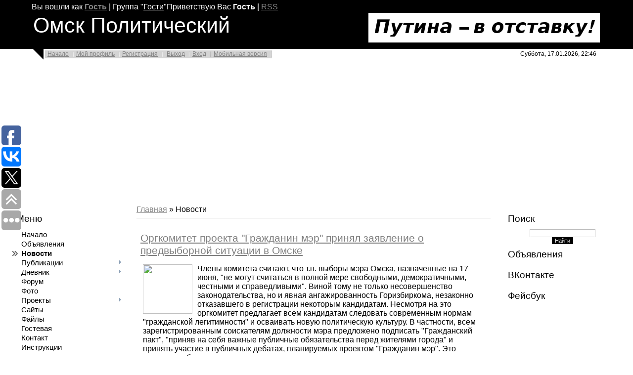

--- FILE ---
content_type: text/html; charset=UTF-8
request_url: http://politomsk.ru/news/2012-05-30
body_size: 13787
content:
<html>
<head>

	<script type="text/javascript">new Image().src = "//counter.yadro.ru/hit;ucoznet?r"+escape(document.referrer)+(screen&&";s"+screen.width+"*"+screen.height+"*"+(screen.colorDepth||screen.pixelDepth))+";u"+escape(document.URL)+";"+Date.now();</script>
	<script type="text/javascript">new Image().src = "//counter.yadro.ru/hit;ucoz_desktop_ad?r"+escape(document.referrer)+(screen&&";s"+screen.width+"*"+screen.height+"*"+(screen.colorDepth||screen.pixelDepth))+";u"+escape(document.URL)+";"+Date.now();</script>
<meta http-equiv="content-type" content="text/html; charset=UTF-8">
<title>Новости - Омск Политический</title>

<link type="text/css" rel="StyleSheet" href="/_st/my.css" />



	<link rel="stylesheet" href="/.s/src/base.min.css" />
	<link rel="stylesheet" href="/.s/src/layer3.min.css" />

	<script src="/.s/src/jquery-1.12.4.min.js"></script>
	
	<script src="/.s/src/uwnd.min.js"></script>
	<script src="//s761.ucoz.net/cgi/uutils.fcg?a=uSD&ca=2&ug=999&isp=0&r=0.427805475296037"></script>
	<link rel="stylesheet" href="/.s/src/ulightbox/ulightbox.min.css" />
	<link rel="stylesheet" href="/.s/src/social.css" />
	<script src="/.s/src/ulightbox/ulightbox.min.js"></script>
	<script async defer src="https://www.google.com/recaptcha/api.js?onload=reCallback&render=explicit&hl=ru"></script>
	<script>
/* --- UCOZ-JS-DATA --- */
window.uCoz = {"country":"US","language":"ru","uLightboxType":1,"layerType":3,"site":{"host":"politomsk.ucoz.ru","id":"0politomsk","domain":"politomsk.ru"},"ssid":"035241014005432400654","sign":{"7253":"Начать слайд-шоу","7287":"Перейти на страницу с фотографией.","3125":"Закрыть","7251":"Запрошенный контент не может быть загружен. Пожалуйста, попробуйте позже.","5458":"Следующий","7254":"Изменить размер","7252":"Предыдущий","5255":"Помощник"},"module":"news"};
/* --- UCOZ-JS-CODE --- */

		function eRateEntry(select, id, a = 65, mod = 'news', mark = +select.value, path = '', ajax, soc) {
			if (mod == 'shop') { path = `/${ id }/edit`; ajax = 2; }
			( !!select ? confirm(select.selectedOptions[0].textContent.trim() + '?') : true )
			&& _uPostForm('', { type:'POST', url:'/' + mod + path, data:{ a, id, mark, mod, ajax, ...soc } });
		}
 function uSocialLogin(t) {
			var params = {"ok":{"width":710,"height":390},"vkontakte":{"width":790,"height":400},"yandex":{"width":870,"height":515},"google":{"width":700,"height":600},"facebook":{"width":950,"height":520}};
			var ref = escape(location.protocol + '//' + ('politomsk.ru' || location.hostname) + location.pathname + ((location.hash ? ( location.search ? location.search + '&' : '?' ) + 'rnd=' + Date.now() + location.hash : ( location.search || '' ))));
			window.open('/'+t+'?ref='+ref,'conwin','width='+params[t].width+',height='+params[t].height+',status=1,resizable=1,left='+parseInt((screen.availWidth/2)-(params[t].width/2))+',top='+parseInt((screen.availHeight/2)-(params[t].height/2)-20)+'screenX='+parseInt((screen.availWidth/2)-(params[t].width/2))+',screenY='+parseInt((screen.availHeight/2)-(params[t].height/2)-20));
			return false;
		}
		function TelegramAuth(user){
			user['a'] = 9; user['m'] = 'telegram';
			_uPostForm('', {type: 'POST', url: '/index/sub', data: user});
		}
function loginPopupForm(params = {}) { new _uWnd('LF', ' ', -250, -100, { closeonesc:1, resize:1 }, { url:'/index/40' + (params.urlParams ? '?'+params.urlParams : '') }) }
function reCallback() {
		$('.g-recaptcha').each(function(index, element) {
			element.setAttribute('rcid', index);
			
		if ($(element).is(':empty') && grecaptcha.render) {
			grecaptcha.render(element, {
				sitekey:element.getAttribute('data-sitekey'),
				theme:element.getAttribute('data-theme'),
				size:element.getAttribute('data-size')
			});
		}
	
		});
	}
	function reReset(reset) {
		reset && grecaptcha.reset(reset.previousElementSibling.getAttribute('rcid'));
		if (!reset) for (rel in ___grecaptcha_cfg.clients) grecaptcha.reset(rel);
	}
/* --- UCOZ-JS-END --- */
</script>

	<style>.UhideBlock{display:none; }</style>
</head>
<body>
<div id="utbr8214" rel="s761"></div>
<div class="wrap">

<!--U1AHEADER1Z--><div class="header">
 <p class="welcome"><!--?if()?--><!--<s5200>-->Вы вошли как<!--</s>--> <a href=""><b>Гость</b></a> | <!--<s3167>-->Группа<!--</s>--> "<u>Гости</u>"<!--?else?--><!--<s5212>-->Приветствую Вас<!--</s>--> <b>Гость</b><!--?endif?--> <!--?if(http://politomsk.ru/news/rss/)?-->| <a href="http://politomsk.ru/news/rss/">RSS</a><!--?endif?--></p>
 <table>
 <tbody><tr>
 <td align="left" valign="top" width="70%">
 <h1 class="site-logo">Омск&nbsp;Политический</h1>
 </td>
 <td align="right" width="480">
 <script type="text/javascript" src="http://politomsk.ru/rtr/1"></script>
 </td>
 </tr>
 </tbody></table>
</div>
<div class="top-navigation">
 <div class="top-links"><a href="http://PolitOmsk.ru/"><!--<s5176>-->Начало<!--</s>--></a><!--?if()?--><a href=""><!--<s5214>-->Мой профиль<!--</s>--></a><!--?else?--><a href="/register"><!--<s3089>-->Регистрация<!--</s>--></a><!--?endif?--> <!--?if()?--><a href="/index/10"><!--<s5164>-->Выход<!--</s>--></a><!--?else?--><a href="javascript:;" rel="nofollow" onclick="loginPopupForm(); return false;"><!--<s3087>-->Вход<!--</s>--></a><!--?endif?--><a href="http://politomsk.ru/pda">Мобильная версия</a></div>
<div class="date">Суббота, 17.01.2026, 22:46</div>
</div>
<!--
<h1 style="text-align: center;"><span style="color: rgb(255, 0, 0); font-size: 24pt;">Друзья, сайту Омск Политический <a href=http://politomsk.ru/board/6-1-0-491>срочно требуется ваша помощь!</a></span></h1>
-->
<script async src="//pagead2.googlesyndication.com/pagead/js/adsbygoogle.js"></script>
<!-- Adaptive -->
<ins class="adsbygoogle"
 style="display:block"
 data-ad-client="ca-pub-9162010827961415"
 data-ad-slot="1752763207"
 data-ad-format="auto"></ins>
<script>
(adsbygoogle = window.adsbygoogle || []).push({});
</script><!--/U1AHEADER1Z-->
<!-- <middle> -->
<table border="0" cellpadding="0" cellspacing="0" width="98%" align="center">
<tr>
<td class="sidebar">
<!--U1CLEFTER1Z-->
<!-- <block1> -->

<h4 class="block-title"><!-- <bt> -->Меню<!-- </bt> --></h4>
<div class="block-content"><!-- <bc> --><div id="uMenuDiv1" class="uMenuV" style="position:relative;"><ul class="uMenuRoot">
<li><div class="umn-tl"><div class="umn-tr"><div class="umn-tc"></div></div></div><div class="umn-ml"><div class="umn-mr"><div class="umn-mc"><div class="uMenuItem"><a href="/"><span>Начало</span></a></div></div></div></div><div class="umn-bl"><div class="umn-br"><div class="umn-bc"><div class="umn-footer"></div></div></div></div></li>
<li><div class="umn-tl"><div class="umn-tr"><div class="umn-tc"></div></div></div><div class="umn-ml"><div class="umn-mr"><div class="umn-mc"><div class="uMenuItem"><a href="/board"><span>Объявления</span></a></div></div></div></div><div class="umn-bl"><div class="umn-br"><div class="umn-bc"><div class="umn-footer"></div></div></div></div></li>
<li><div class="umn-tl"><div class="umn-tr"><div class="umn-tc"></div></div></div><div class="umn-ml"><div class="umn-mr"><div class="umn-mc"><div class="uMenuItem"><a href="/news"><span>Новости</span></a></div></div></div></div><div class="umn-bl"><div class="umn-br"><div class="umn-bc"><div class="umn-footer"></div></div></div></div></li>
<li style="position:relative;"><div class="umn-tl"><div class="umn-tr"><div class="umn-tc"></div></div></div><div class="umn-ml"><div class="umn-mr"><div class="umn-mc"><div class="uMenuItem"><div class="uMenuArrow"></div><a href="/publ"><span>Публикации</span></a></div></div></div></div><div class="umn-bl"><div class="umn-br"><div class="umn-bc"><div class="umn-footer"></div></div></div></div><ul style="display:none;">
<li><div class="uMenuItem"><a href="http://politomsk.ru/publ/14-1-0-1321"><span>Twitter об Омске</span></a></div></li></ul></li>
<li style="position:relative;"><div class="umn-tl"><div class="umn-tr"><div class="umn-tc"></div></div></div><div class="umn-ml"><div class="umn-mr"><div class="umn-mc"><div class="uMenuItem"><div class="uMenuArrow"></div><a href="/blog"><span>Дневник</span></a></div></div></div></div><div class="umn-bl"><div class="umn-br"><div class="umn-bc"><div class="umn-footer"></div></div></div></div><ul style="display:none;">
<li><div class="uMenuItem"><a href="/blog/0-0-0-0-17-17"><span>Блог Сергея СКРИПАЛЯ</span></a></div></li>
<li><div class="uMenuItem"><a href="/blog/0-0-0-0-17-70"><span>Блог Валентина КУЗНЕЦОВА</span></a></div></li>
<li><div class="uMenuItem"><a href="/blog/0-0-0-0-17-1"><span>Блог Виктора КОРБА</span></a></div></li>
<li><div class="uMenuItem"><a href="/blog/0-0-0-0-17-475"><span>Блог Ивана ГЕРАСИМЕНКО</span></a></div></li>
<li><div class="uMenuItem"><a href="/blog/0-0-0-0-17-92"><span>Блог Татьяны ИЛЬИНОЙ</span></a></div></li>
<li><div class="uMenuItem"><a href="/blog/0-0-0-0-17-241"><span>Блог Георгия БОРОДЯНСКОГО</span></a></div></li>
<li><div class="uMenuItem"><a href="/blog/0-0-0-0-17-31"><span>Блог Сергея СЕЛИВАНОВА</span></a></div></li>
<li><div class="uMenuItem"><a href="/blog/0-0-0-0-17-69"><span>Блог Акрама МАХМУТОВА</span></a></div></li>
<li><div class="uMenuItem"><a href="/blog/0-0-0-0-17-268"><span>Блог Юрия АРХАРОВА</span></a></div></li>
<li><div class="uMenuItem"><a href="/blog/0-0-0-0-17-77"><span>Блог Олега ТИХОНЕНКО</span></a></div></li>
<li><div class="uMenuItem"><a href="/blog/0-0-0-0-17-3"><span>Блог Владимира КОЗЛОВА</span></a></div></li>
<li><div class="uMenuItem"><a href="/blog/0-0-0-0-17-29"><span>Блог Евгения ДОЛГАНЕВА</span></a></div></li>
<li><div class="uMenuItem"><a href="/blog/0-0-0-0-17-52"><span>Блог Владимира КУНГУРЦЕВА</span></a></div></li>
<li><div class="uMenuItem"><a href="/blog/0-0-0-0-17-8"><span>Блог Администратора ПОЛИТОМСКА</span></a></div></li>
<li><div class="uMenuItem"><a href="/blog/0-0-0-0-17-62"><span>Блог Павла ТОРГАШИНА</span></a></div></li>
<li><div class="uMenuItem"><a href="/blog/0-0-0-0-17-418"><span>Блог Василия СТАРОСТИНА</span></a></div></li>
<li><div class="uMenuItem"><a href="/blog/0-0-0-0-17-380"><span>Блог Ольги ЛОМАКОВОЙ</span></a></div></li>
<li><div class="uMenuItem"><a href="/blog/0-0-0-0-17-19"><span>Блог Елены ЗАВЬЯЛОВОЙ</span></a></div></li>
<li><div class="uMenuItem"><a href="/blog/0-0-0-0-17-15"><span>Блог Елены СВЕШНИКОВОЙ</span></a></div></li>
<li><div class="uMenuItem"><a href="/blog/0-0-0-0-17-5"><span>Блог Peremen PEREMEN</span></a></div></li>
<li><div class="uMenuItem"><a href="/blog/0-0-0-0-17-229"><span>Блог Владимира НАЗАРОВА</span></a></div></li>
<li><div class="uMenuItem"><a href="/blog/0-0-0-0-17-146"><span>Блог Александра БУДЫКО</span></a></div></li>
<li><div class="uMenuItem"><a href="/blog/0-0-0-0-17-13"><span>Блог Юрия ТЕРЕНТЬЕВА</span></a></div></li>
<li><div class="uMenuItem"><a href="/blog/0-0-0-0-17-224"><span>Блог Юрия ЩЕТИНИНА</span></a></div></li></ul></li>
<li><div class="umn-tl"><div class="umn-tr"><div class="umn-tc"></div></div></div><div class="umn-ml"><div class="umn-mr"><div class="umn-mc"><div class="uMenuItem"><a href="/forum"><span>Форум</span></a></div></div></div></div><div class="umn-bl"><div class="umn-br"><div class="umn-bc"><div class="umn-footer"></div></div></div></div></li>
<li><div class="umn-tl"><div class="umn-tr"><div class="umn-tc"></div></div></div><div class="umn-ml"><div class="umn-mr"><div class="umn-mc"><div class="uMenuItem"><a href="/photo"><span>Фото</span></a></div></div></div></div><div class="umn-bl"><div class="umn-br"><div class="umn-bc"><div class="umn-footer"></div></div></div></div></li>
<li style="position:relative;"><div class="umn-tl"><div class="umn-tr"><div class="umn-tc"></div></div></div><div class="umn-ml"><div class="umn-mr"><div class="umn-mc"><div class="uMenuItem"><div class="uMenuArrow"></div><a href="/index/project/0-2"><span>Проекты</span></a></div></div></div></div><div class="umn-bl"><div class="umn-br"><div class="umn-bc"><div class="umn-footer"></div></div></div></div><ul style="display:none;">
<li><div class="uMenuItem"><a href="/publ/26-1-0-1288"><span>Гражданин мэр - 2, или Гражданский мэр</span></a></div></li>
<li><div class="uMenuItem"><a href="/index/0-5"><span>Собрания Свободных Граждан</span></a></div></li>
<li><div class="uMenuItem"><a href="/index/0-6"><span>Правозащитная деятельность</span></a></div></li>
<li><div class="uMenuItem"><a href="/publ/19-1-0-292"><span>Заставим работать 149 ст. УК РФ!</span></a></div></li>
<li><div class="uMenuItem"><a href="http://politomsk.ru/publ/18-1-0-769"><span>Акция "За честные выборы" 4.02.2012</span></a></div></li>
<li><div class="uMenuItem"><a href="/publ/26-1-0-847"><span>Гражданин мэр, или Гражданские праймериз</span></a></div></li>
<li><div class="uMenuItem"><a href="/publ/3-1-0-153"><span>Подписи под требованием "Полежаева - в отставку!"</span></a></div></li>
<li><div class="uMenuItem"><a href="/publ/15-1-0-168" target="_blank"><span>Календарь Омского Беспредела</span></a></div></li></ul></li>
<li><div class="umn-tl"><div class="umn-tr"><div class="umn-tc"></div></div></div><div class="umn-ml"><div class="umn-mr"><div class="umn-mc"><div class="uMenuItem"><a href="/dir"><span>Сайты</span></a></div></div></div></div><div class="umn-bl"><div class="umn-br"><div class="umn-bc"><div class="umn-footer"></div></div></div></div></li>
<li><div class="umn-tl"><div class="umn-tr"><div class="umn-tc"></div></div></div><div class="umn-ml"><div class="umn-mr"><div class="umn-mc"><div class="uMenuItem"><a href="/load"><span>Файлы</span></a></div></div></div></div><div class="umn-bl"><div class="umn-br"><div class="umn-bc"><div class="umn-footer"></div></div></div></div></li>
<li><div class="umn-tl"><div class="umn-tr"><div class="umn-tc"></div></div></div><div class="umn-ml"><div class="umn-mr"><div class="umn-mc"><div class="uMenuItem"><a href="/gb"><span>Гостевая</span></a></div></div></div></div><div class="umn-bl"><div class="umn-br"><div class="umn-bc"><div class="umn-footer"></div></div></div></div></li>
<li><div class="umn-tl"><div class="umn-tr"><div class="umn-tc"></div></div></div><div class="umn-ml"><div class="umn-mr"><div class="umn-mc"><div class="uMenuItem"><a href="/index/0-3"><span>Контакт</span></a></div></div></div></div><div class="umn-bl"><div class="umn-br"><div class="umn-bc"><div class="umn-footer"></div></div></div></div></li>
<li><div class="umn-tl"><div class="umn-tr"><div class="umn-tc"></div></div></div><div class="umn-ml"><div class="umn-mr"><div class="umn-mc"><div class="uMenuItem"><a href="/faq"><span>Инструкции</span></a></div></div></div></div><div class="umn-bl"><div class="umn-br"><div class="umn-bc"><div class="umn-footer"></div></div></div></div></li></ul></div><script>$(function(){_uBuildMenu('#uMenuDiv1',0,document.location.href+'/','uMenuItemA','uMenuArrow',2500);})</script><!-- </bc> --></div>

<!-- </block1> -->

<!-- <block2> -->

<h4 class="block-title"><!-- <bt> -->Категории<!-- </bt> --></h4>
<div class="block-content"><!-- <bc> --><table border="0" cellspacing="1" cellpadding="0" width="100%" class="catsTable"><tr>
					<td style="width:100%" class="catsTd" valign="top" id="cid1">
						<a href="/news/1-0-1" class="catName">Власть</a>  <span class="catNumData" style="unicode-bidi:embed;">[30]</span> 
					</td></tr><tr>
					<td style="width:100%" class="catsTd" valign="top" id="cid2">
						<a href="/news/1-0-2" class="catName">Общество</a>  <span class="catNumData" style="unicode-bidi:embed;">[8]</span> 
					</td></tr><tr>
					<td style="width:100%" class="catsTd" valign="top" id="cid3">
						<a href="/news/1-0-3" class="catName">Разное</a>  <span class="catNumData" style="unicode-bidi:embed;">[2]</span> 
					</td></tr><tr>
					<td style="width:100%" class="catsTd" valign="top" id="cid4">
						<a href="/news/1-0-4" class="catName">Права</a>  <span class="catNumData" style="unicode-bidi:embed;">[38]</span> 
					</td></tr><tr>
					<td style="width:100%" class="catsTd" valign="top" id="cid5">
						<a href="/news/1-0-5" class="catName">Акции</a>  <span class="catNumData" style="unicode-bidi:embed;">[66]</span> 
					</td></tr><tr>
					<td style="width:100%" class="catsTd" valign="top" id="cid6">
						<a href="/news/1-0-6" class="catName">Выборы</a>  <span class="catNumData" style="unicode-bidi:embed;">[17]</span> 
					</td></tr><tr>
					<td style="width:100%" class="catsTd" valign="top" id="cid7">
						<a href="/news/1-0-7" class="catName">Организации</a>  <span class="catNumData" style="unicode-bidi:embed;">[5]</span> 
					</td></tr><tr>
					<td style="width:100%" class="catsTd" valign="top" id="cid8">
						<a href="/news/1-0-8" class="catName">Самоуправление</a>  <span class="catNumData" style="unicode-bidi:embed;">[2]</span> 
					</td></tr><tr>
					<td style="width:100%" class="catsTd" valign="top" id="cid9">
						<a href="/news/1-0-9" class="catName">Безопасность</a>  <span class="catNumData" style="unicode-bidi:embed;">[12]</span> 
					</td></tr><tr>
					<td style="width:100%" class="catsTd" valign="top" id="cid10">
						<a href="/news/1-0-10" class="catName">Культура</a>  <span class="catNumData" style="unicode-bidi:embed;">[0]</span> 
					</td></tr><tr>
					<td style="width:100%" class="catsTd" valign="top" id="cid11">
						<a href="/news/1-0-11" class="catName">Экономика</a>  <span class="catNumData" style="unicode-bidi:embed;">[12]</span> 
					</td></tr></table><!-- </bc> --></div>

<!-- </block2> -->

<!-- <block7074> -->
<h4 class="block-title"><!-- <bt> -->Подписка<!-- </bt> --></h4>
<div class="block-content"><!-- <bc> --><div style="font-size: large; font-weight: bolder;" >
<a href=https://play.google.com/store/apps/details?id=com.ucoz.mysites&referrer=utm_source%3Ducozsites%26utm_content%3Dpolitomsk.ru rel="nofollow" >Скачать на PLAY MARKET</a>
</div>
<br/>
Прямые ссылки на RSS-каналы основных разделов сайта "Омск Политический":
<br/>
<li><a href=/news/rss/>Подписаться на новости</a>
<li><a href=/publ/rss/>Подписаться на публикации</a>
<li><a href=/blog/rss/>Подписаться на дневник</a>
<li><a href=/board/rss/>Подписаться на объявления</a>
<li><a href=/forum/0-0-0-37>Подписаться на форум</a>
<li><a href=/photo/rss/>Подписаться на фотографии</a><!-- </bc> --></div>
<!-- </block7074> -->

<!-- <block4> -->

<h4 class="block-title"><!-- <bt> -->Опрос<!-- </bt> --></h4>
<div class="block-content"><!-- <bc> --><script>function pollnow580(){document.getElementById('PlBtn580').disabled=true;_uPostForm('pollform580',{url:'/poll/',type:'POST'});}function polll580(id,i){_uPostForm('',{url:'/poll/'+id+'-1-'+i+'-580',type:'GET'});}</script><div id="pollBlock580"><form id="pollform580" onsubmit="pollnow580();return false;">
			<div class="pollBlock">
				<div class="pollQue"><b>Кого можно назвать лучшим правозащитником Омска 2014 года?</b></div>
				<div class="pollAns"><div class="answer"><input id="a5801" type="radio" name="answer" value="1" style="vertical-align:middle;" /> <label style="vertical-align:middle;display:inline;" for="a5801">ЛИХАЧЕВ Александр</label></div>
<div class="answer"><input id="a5802" type="radio" name="answer" value="2" style="vertical-align:middle;" /> <label style="vertical-align:middle;display:inline;" for="a5802">КУЗНЕЦОВ Валентин</label></div>
<div class="answer"><input id="a5803" type="radio" name="answer" value="3" style="vertical-align:middle;" /> <label style="vertical-align:middle;display:inline;" for="a5803">СЕЛИВАНОВ Сергей</label></div>
<div class="answer"><input id="a5804" type="radio" name="answer" value="4" style="vertical-align:middle;" /> <label style="vertical-align:middle;display:inline;" for="a5804">ПУШКАРЬ Игорь</label></div>
<div class="answer"><input id="a5805" type="radio" name="answer" value="5" style="vertical-align:middle;" /> <label style="vertical-align:middle;display:inline;" for="a5805">ШАДРИН Юрий</label></div>
<div class="answer"><input id="a5806" type="radio" name="answer" value="6" style="vertical-align:middle;" /> <label style="vertical-align:middle;display:inline;" for="a5806">ПРОННИКОВ Василий</label></div>
<div class="answer"><input id="a5807" type="radio" name="answer" value="7" style="vertical-align:middle;" /> <label style="vertical-align:middle;display:inline;" for="a5807">КАРЫМОВ Ринат</label></div>
<div class="answer"><input id="a5808" type="radio" name="answer" value="8" style="vertical-align:middle;" /> <label style="vertical-align:middle;display:inline;" for="a5808">СТАРОСТИНА Елена</label></div>
<div class="answer"><input id="a5809" type="radio" name="answer" value="9" style="vertical-align:middle;" /> <label style="vertical-align:middle;display:inline;" for="a5809">КОРБ Виктор</label></div>
<div class="answer"><input id="a58010" type="radio" name="answer" value="10" style="vertical-align:middle;" /> <label style="vertical-align:middle;display:inline;" for="a58010">ГРАСС Александр</label></div>

					<div id="pollSbm580" class="pollButton"><input class="pollBut" id="PlBtn580" type="submit" value="Ответить" /></div>
					<input type="hidden" name="ssid" value="035241014005432400654" />
					<input type="hidden" name="id"   value="33" />
					<input type="hidden" name="a"    value="1" />
					<input type="hidden" name="ajax" value="580" /></div>
				<div class="pollLnk"> <a href="javascript:;" rel="nofollow" onclick="new _uWnd('PollR','Результаты опроса',660,200,{closeonesc:1,maxh:400},{url:'/poll/33'});return false;">Результаты</a> | <a href="javascript:;" rel="nofollow" onclick="new _uWnd('PollA','Архив опросов',660,250,{closeonesc:1,maxh:400,max:1,min:1},{url:'/poll/0-2'});return false;">Архив опросов</a> </div>
				<div class="pollTot">Всего ответов: <b>51</b></div>
			</div></form></div><!-- </bc> --></div>

<!-- </block4> -->

<!-- <block8866> -->

<h4 class="block-title"><!-- <bt> -->Теги<!-- </bt> --></h4>
<div class="block-content"><!-- <bc> --><noindex><a style="font-size:18pt;" href="/search/%D0%BC%D0%B8%D1%82%D0%B8%D0%BD%D0%B3/" rel="nofollow" class="eTag eTagGr18">митинг</a> <a style="font-size:13pt;" href="/search/%D0%9A%D0%BE%D1%80%D0%B1/" rel="nofollow" class="eTag eTagGr13">Корб</a> <a style="font-size:12pt;" href="/search/%D1%81%D0%BE%D0%B1%D1%80%D0%B0%D0%BD%D0%B8%D0%B5/" rel="nofollow" class="eTag eTagGr12">собрание</a> <a style="font-size:9pt;" href="/search/%D0%B8%D0%BD%D1%82%D0%B5%D1%80%D0%BD%D0%B5%D1%82/" rel="nofollow" class="eTag eTagGr9">интернет</a> <a style="font-size:9pt;" href="/search/%D0%B3%D1%80%D0%B0%D0%B6%D0%B4%D0%B0%D0%BD%D1%81%D0%BA%D0%B0%D1%8F%20%D1%81%D0%B0%D0%BC%D0%BE%D0%BE%D1%80%D0%B3%D0%B0%D0%BD%D0%B8%D0%B7%D0%B0%D1%86%D0%B8%D1%8F/" rel="nofollow" class="eTag eTagGr9">гражданская самоорганизация</a> <a style="font-size:8pt;" href="/search/%D0%9A%D0%BE%D0%B7%D0%BB%D0%BE%D0%B2/" rel="nofollow" class="eTag eTagGr8">Козлов</a> <a style="font-size:8pt;" href="/search/%D0%BE%D0%BF%D0%BF%D0%BE%D0%B7%D0%B8%D1%86%D0%B8%D1%8F/" rel="nofollow" class="eTag eTagGr8">оппозиция</a> <a style="font-size:12pt;" href="/search/%D0%9F%D0%BE%D0%BB%D0%B5%D0%B6%D0%B0%D0%B5%D0%B2/" rel="nofollow" class="eTag eTagGr12">Полежаев</a> <a style="font-size:9pt;" href="/search/%D0%BC%D0%B5%D0%B4%D0%B2%D0%B5%D0%B4%D0%B5%D0%B2/" rel="nofollow" class="eTag eTagGr9">медведев</a> <a style="font-size:9pt;" href="/search/%D0%9E%D0%BC%D1%81%D0%BA%D0%B0%D1%8F%20%D0%BE%D0%B1%D0%BB%D0%B0%D1%81%D1%82%D1%8C/" rel="nofollow" class="eTag eTagGr9">Омская область</a> <a style="font-size:8pt;" href="/search/%D0%B2%D0%B8%D0%B4%D0%B5%D0%BE/" rel="nofollow" class="eTag eTagGr8">видео</a> <a style="font-size:25pt;" href="/search/%D0%9E%D0%BC%D1%81%D0%BA/" rel="nofollow" class="eTag eTagGr25">Омск</a> <a style="font-size:8pt;" href="/search/%D0%BA%D0%BE%D0%BD%D1%81%D1%82%D0%B8%D1%82%D1%83%D1%86%D0%B8%D1%8F/" rel="nofollow" class="eTag eTagGr8">конституция</a> <a style="font-size:8pt;" href="/search/%D1%81%D0%BE%D0%BB%D0%B8%D0%B4%D0%B0%D1%80%D0%BD%D0%BE%D1%81%D1%82%D1%8C/" rel="nofollow" class="eTag eTagGr8">солидарность</a> <a style="font-size:8pt;" href="/search/%D1%8F%D0%B1%D0%BB%D0%BE%D0%BA%D0%BE/" rel="nofollow" class="eTag eTagGr8">яблоко</a> <a style="font-size:13pt;" href="/search/%D0%BF%D0%B8%D0%BA%D0%B5%D1%82/" rel="nofollow" class="eTag eTagGr13">пикет</a> <a style="font-size:10pt;" href="/search/%D0%BC%D0%B2%D0%B4/" rel="nofollow" class="eTag eTagGr10">мвд</a> <a style="font-size:9pt;" href="/search/%D0%BC%D1%8D%D1%80/" rel="nofollow" class="eTag eTagGr9">мэр</a> <a style="font-size:9pt;" href="/search/%D0%9F%D1%80%D0%B5%D0%B7%D0%B8%D0%B4%D0%B5%D0%BD%D1%82/" rel="nofollow" class="eTag eTagGr9">Президент</a> <a style="font-size:14pt;" href="/search/%D0%BF%D1%80%D0%BE%D0%B8%D0%B7%D0%B2%D0%BE%D0%BB/" rel="nofollow" class="eTag eTagGr14">произвол</a> <a style="font-size:13pt;" href="/search/%D0%B1%D0%B5%D1%81%D0%BF%D1%80%D0%B5%D0%B4%D0%B5%D0%BB/" rel="nofollow" class="eTag eTagGr13">беспредел</a> <a style="font-size:11pt;" href="/search/%D0%BC%D0%B5%D0%BD%D1%82%D1%8B/" rel="nofollow" class="eTag eTagGr11">менты</a> <a style="font-size:10pt;" href="/search/%D0%BF%D1%80%D0%BE%D1%82%D0%B5%D1%81%D1%82/" rel="nofollow" class="eTag eTagGr10">протест</a> <a style="font-size:10pt;" href="/search/%D0%A3%D0%92%D0%94/" rel="nofollow" class="eTag eTagGr10">УВД</a> <a style="font-size:9pt;" href="/search/%D0%9E%D0%93%D0%9A/" rel="nofollow" class="eTag eTagGr9">ОГК</a> <a style="font-size:9pt;" href="/search/%D0%9C%D0%B0%D1%85%D0%BC%D1%83%D1%82%D0%BE%D0%B2/" rel="nofollow" class="eTag eTagGr9">Махмутов</a> <a style="font-size:8pt;" href="/search/%D0%A8%D1%80%D0%B5%D0%B9%D0%B4%D0%B5%D1%80/" rel="nofollow" class="eTag eTagGr8">Шрейдер</a> <a style="font-size:13pt;" href="/search/%D0%BF%D1%80%D0%BE%D0%BA%D1%83%D1%80%D0%B0%D1%82%D1%83%D1%80%D0%B0/" rel="nofollow" class="eTag eTagGr13">прокуратура</a> <a style="font-size:9pt;" href="/search/%D0%BC%D0%B8%D0%BB%D0%B8%D1%86%D0%B8%D1%8F/" rel="nofollow" class="eTag eTagGr9">милиция</a> <a style="font-size:9pt;" href="/search/%D0%BF%D0%BE%D0%BB%D0%B8%D1%82%D0%B8%D0%BA%D0%B0/" rel="nofollow" class="eTag eTagGr9">политика</a> <a style="font-size:17pt;" href="/search/%D1%81%D1%83%D0%B4/" rel="nofollow" class="eTag eTagGr17">суд</a> <a style="font-size:11pt;" href="/search/%D0%B6%D0%BA%D1%85/" rel="nofollow" class="eTag eTagGr11">жкх</a> <a style="font-size:9pt;" href="/search/%D0%9D%D1%83%D1%80%D0%B3%D0%B0%D0%BB%D0%B8%D0%B5%D0%B2/" rel="nofollow" class="eTag eTagGr9">Нургалиев</a> <a style="font-size:8pt;" href="/search/%D0%BB%D0%B4%D0%BF%D1%80/" rel="nofollow" class="eTag eTagGr8">лдпр</a> <a style="font-size:8pt;" href="/search/%D0%A3%D0%BA%D1%80%D0%B0%D0%B8%D0%BD%D0%B0/" rel="nofollow" class="eTag eTagGr8">Украина</a> <a style="font-size:10pt;" href="/search/%D0%BF%D1%80%D0%B0%D0%B2%D0%B0/" rel="nofollow" class="eTag eTagGr10">права</a> <a style="font-size:8pt;" href="/search/%D0%BF%D0%BB%D0%BE%D1%89%D0%B0%D0%B4%D1%8C/" rel="nofollow" class="eTag eTagGr8">площадь</a> <a style="font-size:8pt;" href="/search/%D0%BC%D1%8D%D1%80%D0%B8%D1%8F/" rel="nofollow" class="eTag eTagGr8">мэрия</a> <a style="font-size:8pt;" href="/search/%D1%82%D0%B0%D1%80%D0%B8%D1%84%D1%8B/" rel="nofollow" class="eTag eTagGr8">тарифы</a> <a style="font-size:8pt;" href="/search/%D0%9A%D0%B0%D0%BB%D0%B3%D0%B0%D0%BD%D0%BE%D0%B2/" rel="nofollow" class="eTag eTagGr8">Калганов</a> <a style="font-size:8pt;" href="/search/%D0%9E%D0%BC%D1%81%D0%BA%20%D0%BF%D0%BE%D0%BB%D0%B8%D1%82%D0%B8%D1%87%D0%B5%D1%81%D0%BA%D0%B8%D0%B9/" rel="nofollow" class="eTag eTagGr8">Омск политический</a> <a style="font-size:12pt;" href="/search/%D0%B2%D0%BB%D0%B0%D1%81%D1%82%D1%8C/" rel="nofollow" class="eTag eTagGr12">власть</a> <a style="font-size:12pt;" href="/search/%D0%9A%D0%BE%D1%80%D1%80%D1%83%D0%BF%D1%86%D0%B8%D1%8F/" rel="nofollow" class="eTag eTagGr12">Коррупция</a> <a style="font-size:8pt;" href="/search/%D0%90%D1%80%D1%85%D0%B0%D1%80%D0%BE%D0%B2/" rel="nofollow" class="eTag eTagGr8">Архаров</a> <a style="font-size:13pt;" href="/search/%D0%B2%D1%8B%D0%B1%D0%BE%D1%80%D1%8B/" rel="nofollow" class="eTag eTagGr13">выборы</a> <a style="font-size:13pt;" href="/search/%D0%BF%D1%83%D1%82%D0%B8%D0%BD/" rel="nofollow" class="eTag eTagGr13">путин</a> <a style="font-size:11pt;" href="/search/%D0%B0%D0%BA%D1%86%D0%B8%D1%8F/" rel="nofollow" class="eTag eTagGr11">акция</a> <a style="font-size:10pt;" href="/search/%D1%80%D0%BE%D1%81%D1%81%D0%B8%D1%8F/" rel="nofollow" class="eTag eTagGr10">россия</a> <a style="font-size:9pt;" href="/search/%D1%81%D0%B2%D0%BE%D0%B1%D0%BE%D0%B4%D0%B0/" rel="nofollow" class="eTag eTagGr9">свобода</a> <a style="font-size:9pt;" href="/search/%D0%B8%D1%81%D1%82%D0%BE%D1%80%D0%B8%D1%8F/" rel="nofollow" class="eTag eTagGr9">история</a> <a style="font-size:8pt;" href="/search/%D0%B3%D1%83%D0%B1%D0%B5%D1%80%D0%BD%D0%B0%D1%82%D0%BE%D1%80/" rel="nofollow" class="eTag eTagGr8">губернатор</a> <a style="font-size:12pt;" href="/search/%D0%A1%D1%82%D1%80%D0%B0%D1%82%D0%B5%D0%B3%D0%B8%D1%8F-31/" rel="nofollow" class="eTag eTagGr12">Стратегия-31</a> <a style="font-size:11pt;" href="/search/31/" rel="nofollow" class="eTag eTagGr11">31</a> <a style="font-size:10pt;" href="/search/%D1%87%D0%B8%D0%BD%D0%BE%D0%B2%D0%BD%D0%B8%D0%BA%D0%B8/" rel="nofollow" class="eTag eTagGr10">чиновники</a> <a style="font-size:8pt;" href="/search/%D0%A1%D0%9A%D0%9F/" rel="nofollow" class="eTag eTagGr8">СКП</a> <a style="font-size:9pt;" href="/search/%D0%B4%D0%B5%D0%BC%D0%BE%D0%BD%D1%81%D1%82%D1%80%D0%B0%D1%86%D0%B8%D1%8F/" rel="nofollow" class="eTag eTagGr9">демонстрация</a> <a style="font-size:8pt;" href="/search/%D0%BC%D0%BE%D0%BD%D1%81%D1%82%D1%80%D0%B0%D1%86%D0%B8%D1%8F/" rel="nofollow" class="eTag eTagGr8">монстрация</a> <a style="font-size:8pt;" href="/search/%D1%88%D0%B5%D1%81%D1%82%D0%B2%D0%B8%D0%B5/" rel="nofollow" class="eTag eTagGr8">шествие</a> <a style="font-size:9pt;" href="/search/%D0%A1%D0%BA%D1%80%D0%B8%D0%BF%D0%B0%D0%BB%D1%8C/" rel="nofollow" class="eTag eTagGr9">Скрипаль</a> <a style="font-size:8pt;" href="/search/%D0%97%D0%B0%D0%BA%D0%BE%D0%BD/" rel="nofollow" class="eTag eTagGr8">Закон</a> <a style="font-size:8pt;" href="/search/%D0%9A%D0%BE%D1%81%D1%82%D0%B0%D1%80%D0%B5%D0%B2/" rel="nofollow" class="eTag eTagGr8">Костарев</a> <a style="font-size:8pt;" href="/search/%D0%BA%D0%BE%D0%BD%D1%84%D0%BB%D0%B8%D0%BA%D1%82/" rel="nofollow" class="eTag eTagGr8">конфликт</a> <a style="font-size:8pt;" href="/search/%D0%91%D0%B5%D0%B7%D0%BE%D0%BF%D0%B0%D1%81%D0%BD%D0%BE%D1%81%D1%82%D1%8C/" rel="nofollow" class="eTag eTagGr8">Безопасность</a> <a style="font-size:9pt;" href="/search/%D0%B0%D0%BA%D1%86%D0%B8%D0%B8/" rel="nofollow" class="eTag eTagGr9">акции</a> <a style="font-size:13pt;" href="/search/%D0%BF%D0%BE%D0%BB%D0%B8%D1%86%D0%B8%D1%8F/" rel="nofollow" class="eTag eTagGr13">полиция</a> <a style="font-size:8pt;" href="/search/%D0%BC%D0%BE%D1%81%D0%BA%D0%B2%D0%B0/" rel="nofollow" class="eTag eTagGr8">москва</a> <a style="font-size:8pt;" href="/search/%D0%93%D1%80%D0%B0%D0%B6%D0%B4%D0%B0%D0%BD%D0%B5/" rel="nofollow" class="eTag eTagGr8">Граждане</a> <a style="font-size:11pt;" href="/search/%D0%A1%D0%A1%D0%93/" rel="nofollow" class="eTag eTagGr11">ССГ</a> <a style="font-size:12pt;" href="/search/%D0%A2%D0%B5%D0%B0%D1%82%D1%80%D0%B0%D0%BB%D1%8C%D0%BD%D0%B0%D1%8F/" rel="nofollow" class="eTag eTagGr12">Театральная</a> <a style="font-size:9pt;" href="/search/%D0%BA%D1%83%D0%B7%D0%BD%D0%B5%D1%86%D0%BE%D0%B2/" rel="nofollow" class="eTag eTagGr9">кузнецов</a> <a style="font-size:8pt;" href="/search/%D1%84%D1%81%D0%B1/" rel="nofollow" class="eTag eTagGr8">фсб</a> <a style="font-size:10pt;" href="/search/%D0%A1%D0%B5%D0%BB%D0%B8%D0%B2%D0%B0%D0%BD%D0%BE%D0%B2/" rel="nofollow" class="eTag eTagGr10">Селиванов</a> <a style="font-size:9pt;" href="/search/%D0%B3%D1%80%D0%B0%D0%B6%D0%B4%D0%B0%D0%BD%D1%81%D0%BA%D0%B8%D0%B9%20%D0%BF%D1%80%D0%BE%D1%82%D0%B5%D1%81%D1%82/" rel="nofollow" class="eTag eTagGr9">гражданский протест</a> <a style="font-size:9pt;" href="/search/%D0%BF%D0%BE%D0%BB%D0%B8%D1%82%D0%B7%D0%B0%D0%BA%D0%BB%D1%8E%D1%87%D0%B5%D0%BD%D0%BD%D1%8B%D0%B5/" rel="nofollow" class="eTag eTagGr9">политзаключенные</a> <a style="font-size:8pt;" href="/search/%D1%8D%D0%BA%D0%BE%D0%BB%D0%BE%D0%B3%D0%B8%D1%8F/" rel="nofollow" class="eTag eTagGr8">экология</a> <a style="font-size:9pt;" href="/search/%D1%81%D0%BC%D0%B8/" rel="nofollow" class="eTag eTagGr9">сми</a> <a style="font-size:9pt;" href="/search/%D0%9A%D1%80%D0%B8%D0%BC%D0%B8%D0%BD%D0%B0%D0%BB/" rel="nofollow" class="eTag eTagGr9">Криминал</a> <a style="font-size:9pt;" href="/search/%D0%BD%D0%B0%D0%B2%D0%B0%D0%BB%D1%8C%D0%BD%D1%8B%D0%B9/" rel="nofollow" class="eTag eTagGr9">навальный</a> <a style="font-size:9pt;" href="/search/%D0%B3%D0%BE%D0%BB%D0%BE%D0%B4%D0%BE%D0%B2%D0%BA%D0%B0/" rel="nofollow" class="eTag eTagGr9">голодовка</a> <a style="font-size:9pt;" href="/search/%D0%9D%D0%B0%D0%B7%D0%B0%D1%80%D0%BE%D0%B2/" rel="nofollow" class="eTag eTagGr9">Назаров</a> <a style="font-size:8pt;" href="/search/%D0%BF%D1%80%D0%B0%D0%B2%D0%B0%20%D1%87%D0%B5%D0%BB%D0%BE%D0%B2%D0%B5%D0%BA%D0%B0/" rel="nofollow" class="eTag eTagGr8">права человека</a> <a style="font-size:8pt;" href="/search/%D1%81%D0%BE%D0%B1%D1%80%D0%B0%D0%BD%D0%B8%D0%B5%20%D1%81%D0%B2%D0%BE%D0%B1%D0%BE%D0%B4%D0%BD%D1%8B%D1%85%20%D0%B3%D1%80%D0%B0%D0%B6%D0%B4%D0%B0%D0%BD/" rel="nofollow" class="eTag eTagGr8">собрание свободных граждан</a> <a style="font-size:8pt;" href="/search/%D0%A1%D1%82%D1%80%D0%B0%D1%82%D0%B5%D0%B3%D0%B8%D1%8F%2031/" rel="nofollow" class="eTag eTagGr8">Стратегия 31</a> <a style="font-size:8pt;" href="/search/24%20%D0%B4%D0%B5%D0%BA%D0%B0%D0%B1%D1%80%D1%8F/" rel="nofollow" class="eTag eTagGr8">24 декабря</a> <a style="font-size:8pt;" href="/search/%D1%81%D0%B2%D0%BE%D0%B1%D0%BE%D0%B4%D0%B0%20%D1%81%D0%BB%D0%BE%D0%B2%D0%B0/" rel="nofollow" class="eTag eTagGr8">свобода слова</a> <a style="font-size:8pt;" href="/search/%D0%91%D1%83%D1%85%D0%B0%D1%80%D0%B1%D0%B0%D0%B5%D0%B2%D0%B0/" rel="nofollow" class="eTag eTagGr8">Бухарбаева</a> <a style="font-size:10pt;" href="/search/%D0%A2%D0%BE%D0%BC%D1%87%D0%B0%D0%BA/" rel="nofollow" class="eTag eTagGr10">Томчак</a> <a style="font-size:8pt;" href="/search/%D0%B3%D1%80%D0%B0%D0%B6%D0%B4%D0%B0%D0%BD%D1%81%D0%BA%D0%B0%D1%8F%20%D1%81%D0%BE%D0%BB%D0%B8%D0%B4%D0%B0%D1%80%D0%BD%D0%BE%D1%81%D1%82%D1%8C/" rel="nofollow" class="eTag eTagGr8">гражданская солидарность</a> <a style="font-size:9pt;" href="/search/%D0%9A%D0%B0%D1%88%D0%B8%D0%BD/" rel="nofollow" class="eTag eTagGr9">Кашин</a> <a style="font-size:8pt;" href="/search/%D1%80%D0%B5%D0%BF%D1%80%D0%B5%D1%81%D1%81%D0%B8%D0%B8/" rel="nofollow" class="eTag eTagGr8">репрессии</a> <a style="font-size:9pt;" href="/search/%D0%BF%D0%BE%D0%BB%D0%B8%D1%86%D0%B0%D0%B8/" rel="nofollow" class="eTag eTagGr9">полицаи</a> <a style="font-size:9pt;" href="/search/2012/" rel="nofollow" class="eTag eTagGr9">2012</a> <a style="font-size:8pt;" href="/search/%D0%B2%D1%8B%D0%B1%D0%BE%D1%80%D1%8B%20%D0%B1%D0%B5%D0%B7%20%D0%B2%D1%8B%D0%B1%D0%BE%D1%80%D0%B0/" rel="nofollow" class="eTag eTagGr8">выборы без выбора</a> <a style="font-size:8pt;" href="/search/%D0%9F%D1%80%D0%B0%D0%B9%D0%BC%D0%B5%D1%80%D0%B8%D0%B7/" rel="nofollow" class="eTag eTagGr8">Праймериз</a> <a style="font-size:8pt;" href="/search/2011/" rel="nofollow" class="eTag eTagGr8">2011</a> <a style="font-size:10pt;" href="/search/%D0%B3%D1%80%D0%B0%D0%B6%D0%B4%D0%B0%D0%BD%D0%B8%D0%BD%20%D0%BC%D1%8D%D1%80/" rel="nofollow" class="eTag eTagGr10">гражданин мэр</a> <a style="font-size:9pt;" href="/search/4%20%D1%84%D0%B5%D0%B2%D1%80%D0%B0%D0%BB%D1%8F/" rel="nofollow" class="eTag eTagGr9">4 февраля</a> <a style="font-size:9pt;" href="/search/%D0%92%D0%B0%D1%80%D0%BB%D0%B0%D0%BC%D0%BE%D0%B2/" rel="nofollow" class="eTag eTagGr9">Варламов</a> <a style="font-size:9pt;" href="/search/%D0%BC%D0%B0%D1%80%D1%88%20%D1%80%D0%B5%D0%B3%D0%B8%D0%BE%D0%BD%D0%BE%D0%B2/" rel="nofollow" class="eTag eTagGr9">марш регионов</a> <a style="font-size:8pt;" href="/search/2013/" rel="nofollow" class="eTag eTagGr8">2013</a> </noindex><!-- </bc> --></div>

<!-- </block8866> -->

<!-- <block6> -->

<h4 class="block-title"><!-- <bt> -->Вход<!-- </bt> --></h4>
<div class="block-content"><!-- <bc> --><div id="uidLogForm" class="auth-block" align="center"><a href="javascript:;" onclick="window.open('https://login.uid.me/?site=0politomsk&ref='+escape(location.protocol + '//' + ('politomsk.ru' || location.hostname) + location.pathname + ((location.hash ? ( location.search ? location.search + '&' : '?' ) + 'rnd=' + Date.now() + location.hash : ( location.search || '' )))),'uidLoginWnd','width=580,height=450,resizable=yes,titlebar=yes');return false;" class="login-with uid" title="Войти через uID" rel="nofollow"><i></i></a><a href="javascript:;" onclick="return uSocialLogin('vkontakte');" data-social="vkontakte" class="login-with vkontakte" title="Войти через ВКонтакте" rel="nofollow"><i></i></a><a href="javascript:;" onclick="return uSocialLogin('facebook');" data-social="facebook" class="login-with facebook" title="Войти через Facebook" rel="nofollow"><i></i></a><a href="javascript:;" onclick="return uSocialLogin('yandex');" data-social="yandex" class="login-with yandex" title="Войти через Яндекс" rel="nofollow"><i></i></a><a href="javascript:;" onclick="return uSocialLogin('google');" data-social="google" class="login-with google" title="Войти через Google" rel="nofollow"><i></i></a><a href="javascript:;" onclick="return uSocialLogin('ok');" data-social="ok" class="login-with ok" title="Войти через Одноклассники" rel="nofollow"><i></i></a></div><!-- </bc> --></div>

<!-- </block6> -->

<!-- <block9520> -->
<h4 class="block-title"><!-- <bt> -->Контроль<!-- </bt> --></h4>
<div class="block-content"><div align="center"><!-- <bc> --><hr /><div class="tOnline" id="onl1">Онлайн всего: <b>5</b></div> <div class="gOnline" id="onl2">Гостей: <b>5</b></div> <div class="uOnline" id="onl3">Пользователей: <b>0</b></div>
<script type="text/javascript">(function(w,doc) {
if (!w.__utlWdgt ) {
 w.__utlWdgt = true;
 var d = doc, s = d.createElement('script'), g = 'getElementsByTagName';
 s.type = 'text/javascript'; s.charset='UTF-8'; s.async = true;
 s.src = ('https:' == w.location.protocol ? 'https' : 'http') + '://w.uptolike.com/widgets/v1/uptolike.js';
 var h=d[g]('body')[0];
 h.appendChild(s);
}})(window,document);
</script>
<div data-share-size="40" data-like-text-enable="false" data-background-alpha="0.0" data-pid="631" data-mode="share" data-background-color="#ededed" data-hover-effect="scale" data-share-shape="round-rectangle" data-share-counter-size="12" data-icon-color="#ffffff" data-text-color="#000000" data-buttons-color="#ffffff" data-counter-background-color="#ffffff" data-share-counter-type="common" data-orientation="fixed-left" data-following-enable="false" data-sn-ids="fb.vk.tw.gp." data-selection-enable="false" data-exclude-show-more="false" data-share-style="1" data-counter-background-alpha="1.0" data-top-button="true" class="uptolike-buttons" ></div><!-- </bc> --></div></div>
<!-- </block9520> -->
<!--/U1CLEFTER1Z-->
</td>
<td class="content">
<!-- <body> --><a href="http://PolitOmsk.ru/"><!--<s5176>-->Главная<!--</s>--></a> &raquo; Новости <hr />

 <div style="margin-bottom: 20px">
				<span style="display:none;" class="fpaping"></span>
			</div><table border="0" width="100%" cellspacing="0" cellpadding="0" class="dayAllEntries"><tr><td class="archiveEntries"><div id="entryID125"><table border="0" cellpadding="0" cellspacing="0" width="100%" class="eBlock">
<tr><td style="padding:3px;">
	
	<div class="eTitle" style="text-align:start;"><a href="/news/2012-05-30-125">Оргкомитет проекта "Гражданин мэр" принял заявление о предвыборной ситуации в Омске</a></div>
	<div class="eMessage" style="text-align:start;clear:both;padding-top:2px;padding-bottom:2px;">
		
		<img style="margin-right: 10px;" alt="" src="http://doinfo.rmx.ru/news/files/2012/05/30/8767/images/200.jpg" width="100" align="left">Члены комитета считают, что т.н. выборы мэра Омска, назначенные на 17 июня, "не могут считаться в полной мере свободными, демократичными, честными и справедливыми". Виной тому не только несовершенство законодательства, но и явная ангажированность Горизбиркома, незаконно отказавшего в регистрации некоторым кандидатам. Несмотря на это оргкомитет предлагает всем кандидатам следовать современным нормам "гражданской легитимности" и осваивать новую политическую культуру. В частности, всем зарегистрированным соискателям должности мэра предложено подписать "Гражданский пакт", "приняв на себя важные публичные обязательства перед жителями города" и принять участие в публичных дебатах, планируемых проектом "Гражданин мэр". Это позволит избирателям сравнить программы потенциальных градоначальников, оценить претендентов по итогам открытой дискуссии, выявить их человеческие, профессиональные и политические качества.
	</div>
	
	<div class="eDetails" style="clear:both;">
		<div class="rate-stars-wrapper" style="float:inline-end">
		<style type="text/css">
			.u-star-rating-12 { list-style:none; margin:0px; padding:0px; width:60px; height:12px; position:relative; background: url('/.s/img/stars/3/12.png') top left repeat-x }
			.u-star-rating-12 li{ padding:0px; margin:0px; float:left }
			.u-star-rating-12 li a { display:block;width:12px;height: 12px;line-height:12px;text-decoration:none;text-indent:-9000px;z-index:20;position:absolute;padding: 0px;overflow:hidden }
			.u-star-rating-12 li a:hover { background: url('/.s/img/stars/3/12.png') left center;z-index:2;left:0px;border:none }
			.u-star-rating-12 a.u-one-star { left:0px }
			.u-star-rating-12 a.u-one-star:hover { width:12px }
			.u-star-rating-12 a.u-two-stars { left:12px }
			.u-star-rating-12 a.u-two-stars:hover { width:24px }
			.u-star-rating-12 a.u-three-stars { left:24px }
			.u-star-rating-12 a.u-three-stars:hover { width:36px }
			.u-star-rating-12 a.u-four-stars { left:36px }
			.u-star-rating-12 a.u-four-stars:hover { width:48px }
			.u-star-rating-12 a.u-five-stars { left:48px }
			.u-star-rating-12 a.u-five-stars:hover { width:60px }
			.u-star-rating-12 li.u-current-rating { top:0 !important; left:0 !important;margin:0 !important;padding:0 !important;outline:none;background: url('/.s/img/stars/3/12.png') left bottom;position: absolute;height:12px !important;line-height:12px !important;display:block;text-indent:-9000px;z-index:1 }
		</style><script>
			var usrarids = {};
			function ustarrating(id, mark) {
				if (!usrarids[id]) {
					usrarids[id] = 1;
					$(".u-star-li-"+id).hide();
					_uPostForm('', { type:'POST', url:`/news`, data:{ a:65, id, mark, mod:'news', ajax:'2' } })
				}
			}
		</script><ul id="uStarRating125" class="uStarRating125 u-star-rating-12" title="Рейтинг: 5.0/2">
			<li id="uCurStarRating125" class="u-current-rating uCurStarRating125" style="width:100%;"></li></ul></div>
		<span class="e-category">
			<span class="ed-title">Категория:</span>
			<span class="ed-value"><a href="/news/1-0-6">Выборы</a></span>
		</span>
		<span class="ed-sep"> | </span>
		<span class="e-reads">
			<span class="ed-title">Просмотров:</span>
			<span class="ed-value">2986</span>
		</span>
		<span class="ed-sep"> | </span>
		<span class="e-author">
			<span class="ed-title">Добавил:</span>
			<span class="ed-value" ><a href="javascript:;" rel="nofollow" onclick="window.open('/index/8-8', 'up8', 'scrollbars=1,top=0,left=0,resizable=1,width=700,height=375'); return false;">admin</a></span>
		</span>
		<span class="ed-sep"> | </span>
		<span class="e-date">
			<span class="ed-title">Дата:</span>
			<span class="ed-value" title="20:54">30.05.2012</span>
		</span>
		<span class="ed-sep"> | </span>
		<a class="e-comments" href="/news/2012-05-30-125#comments">Комментарии (0)</a>
	</div>
</td></tr></table><br /></div></td></tr></table><!-- </body> -->
</td>
<td class="sidebar">
<!--U1DRIGHTER1Z-->
<!-- <block9> -->

<h4 class="block-title"><!-- <bt> --><!--<s3163>-->Поиск<!--</s>--><!-- </bt> --></h4>
<div class="block-content"><div align="center"><!-- <bc> -->
		<div class="searchForm">
			<form onsubmit="this.sfSbm.disabled=true" method="get" style="margin:0" action="/search/">
				<div align="center" class="schQuery">
					<input type="text" name="q" maxlength="30" size="20" class="queryField" />
				</div>
				<div align="center" class="schBtn">
					<input type="submit" class="searchSbmFl" name="sfSbm" value="Найти" />
				</div>
				<input type="hidden" name="t" value="0">
			</form>
		</div><!-- </bc> --></div></div>

<!-- </block9> -->

<!-- <block4478> -->
<h4 class="block-title"><!-- <bt> -->Объявления<!-- </bt> --></h4>
<div class="block-content"><!-- <bc> --><div width="240">
<script type="text/javascript" src="http://omtor.ru/rtr/1-5"></script>
</div><!-- </bc> --></div>
<!-- </block4478> -->

<!-- <block9086> -->
<h4 class="block-title"><!-- <bt> -->ВКонтакте<!-- </bt> --></h4>
<div class="block-content"><!-- <bc> --><script type="text/javascript" src="//vk.com/js/api/openapi.js?108"></script>

<!-- VK Widget -->
<div id="vk_groups"></div>
<script type="text/javascript">
VK.Widgets.Group("vk_groups", {mode: 0, width: "220", height: "400", color1: 'FFFFFF', color2: '2B587A', color3: '5B7FA6'}, 20876891);
</script><!-- </bc> --></div>
<!-- </block9086> -->

<!-- <block2174> -->
<h4 class="block-title"><!-- <bt> -->Фейсбук<!-- </bt> --></h4>
<div class="block-content"><!-- <bc> --><iframe src="//www.facebook.com/plugins/like.php?href=http%3A%2F%2Fpolitomsk.ru&amp;layout=standard&amp;show_faces=true&amp;width=240&amp;action=recommend&amp;colorscheme=light&amp;height=80" scrolling="no" frameborder="0" style="border:none; overflow:hidden; width:240px; height:80px;" allowTransparency="true"></iframe></iframe>
<br/><br/>
<iframe src="//www.facebook.com/plugins/likebox.php?href=http%3A%2F%2Fwww.facebook.com%2Fpages%2FPolitOmsk%2F151304158245092&amp;width=240&amp;colorscheme=light&amp;connections=10&amp;stream=false&amp;header=true&amp;height=340" scrolling="no" frameborder="0" style="border:none; overflow:hidden; width:240px; height:340px;" allowTransparency="true"></iframe><!-- </bc> --></div>
<!-- </block2174> -->

<!-- <block10> -->

<h4 class="block-title"><!-- <bt> --><!--<s5171>-->Календарь<!--</s>--><!-- </bt> --></h4>
<div class="block-content"><div align="center"><!-- <bc> -->
		<table border="0" cellspacing="1" cellpadding="2" class="calTable">
			<tr><td align="center" class="calMonth" colspan="7"><a title="Апрель 2012" class="calMonthLink cal-month-link-prev" rel="nofollow" href="/news/2012-04">&laquo;</a>&nbsp; <a class="calMonthLink cal-month-current" rel="nofollow" href="/news/2012-05">Май 2012</a> &nbsp;<a title="Июнь 2012" class="calMonthLink cal-month-link-next" rel="nofollow" href="/news/2012-06">&raquo;</a></td></tr>
		<tr>
			<td align="center" class="calWday">Пн</td>
			<td align="center" class="calWday">Вт</td>
			<td align="center" class="calWday">Ср</td>
			<td align="center" class="calWday">Чт</td>
			<td align="center" class="calWday">Пт</td>
			<td align="center" class="calWdaySe">Сб</td>
			<td align="center" class="calWdaySu">Вс</td>
		</tr><tr><td>&nbsp;</td><td align="center" class="calMday">1</td><td align="center" class="calMdayIs"><a class="calMdayLink" href="/news/2012-05-02" title="1 Сообщений">2</a></td><td align="center" class="calMday">3</td><td align="center" class="calMdayIs"><a class="calMdayLink" href="/news/2012-05-04" title="1 Сообщений">4</a></td><td align="center" class="calMday">5</td><td align="center" class="calMday">6</td></tr><tr><td align="center" class="calMday">7</td><td align="center" class="calMday">8</td><td align="center" class="calMday">9</td><td align="center" class="calMday">10</td><td align="center" class="calMday">11</td><td align="center" class="calMday">12</td><td align="center" class="calMday">13</td></tr><tr><td align="center" class="calMdayIs"><a class="calMdayLink" href="/news/2012-05-14" title="1 Сообщений">14</a></td><td align="center" class="calMdayIs"><a class="calMdayLink" href="/news/2012-05-15" title="1 Сообщений">15</a></td><td align="center" class="calMday">16</td><td align="center" class="calMday">17</td><td align="center" class="calMday">18</td><td align="center" class="calMday">19</td><td align="center" class="calMday">20</td></tr><tr><td align="center" class="calMday">21</td><td align="center" class="calMday">22</td><td align="center" class="calMdayIs"><a class="calMdayLink" href="/news/2012-05-23" title="1 Сообщений">23</a></td><td align="center" class="calMday">24</td><td align="center" class="calMday">25</td><td align="center" class="calMday">26</td><td align="center" class="calMday">27</td></tr><tr><td align="center" class="calMday">28</td><td align="center" class="calMday">29</td><td align="center" class="calMdayIsA"><a class="calMdayLink" href="/news/2012-05-30" title="1 Сообщений">30</a></td><td align="center" class="calMday">31</td></tr></table><!-- </bc> --></div></div>

<!-- </block10> -->

<!-- <block11> -->

<h4 class="block-title"><!-- <bt> -->Архив<!-- </bt> --></h4>
<div class="block-content"><!-- <bc> --><ul class="archUl"><li class="archLi"><a class="archLink" href="/news/2005-12">2005 Декабрь</a></li><li class="archLi"><a class="archLink" href="/news/2006-04">2006 Апрель</a></li><li class="archLi"><a class="archLink" href="/news/2006-06">2006 Июнь</a></li><li class="archLi"><a class="archLink" href="/news/2006-07">2006 Июль</a></li><li class="archLi"><a class="archLink" href="/news/2008-03">2008 Март</a></li><li class="archLi"><a class="archLink" href="/news/2009-10">2009 Октябрь</a></li><li class="archLi"><a class="archLink" href="/news/2009-11">2009 Ноябрь</a></li><li class="archLi"><a class="archLink" href="/news/2009-12">2009 Декабрь</a></li><li class="archLi"><a class="archLink" href="/news/2010-01">2010 Январь</a></li><li class="archLi"><a class="archLink" href="/news/2010-02">2010 Февраль</a></li><li class="archLi"><a class="archLink" href="/news/2010-03">2010 Март</a></li><li class="archLi"><a class="archLink" href="/news/2010-04">2010 Апрель</a></li><li class="archLi"><a class="archLink" href="/news/2010-05">2010 Май</a></li><li class="archLi"><a class="archLink" href="/news/2010-06">2010 Июнь</a></li><li class="archLi"><a class="archLink" href="/news/2010-07">2010 Июль</a></li><li class="archLi"><a class="archLink" href="/news/2010-08">2010 Август</a></li><li class="archLi"><a class="archLink" href="/news/2010-09">2010 Сентябрь</a></li><li class="archLi"><a class="archLink" href="/news/2010-10">2010 Октябрь</a></li><li class="archLi"><a class="archLink" href="/news/2010-11">2010 Ноябрь</a></li><li class="archLi"><a class="archLink" href="/news/2010-12">2010 Декабрь</a></li><li class="archLi"><a class="archLink" href="/news/2011-01">2011 Январь</a></li><li class="archLi"><a class="archLink" href="/news/2011-02">2011 Февраль</a></li><li class="archLi"><a class="archLink" href="/news/2011-03">2011 Март</a></li><li class="archLi"><a class="archLink" href="/news/2011-04">2011 Апрель</a></li><li class="archLi"><a class="archLink" href="/news/2011-05">2011 Май</a></li><li class="archLi"><a class="archLink" href="/news/2011-07">2011 Июль</a></li><li class="archLi"><a class="archLink" href="/news/2011-08">2011 Август</a></li><li class="archLi"><a class="archLink" href="/news/2011-09">2011 Сентябрь</a></li><li class="archLi"><a class="archLink" href="/news/2011-11">2011 Ноябрь</a></li><li class="archLi"><a class="archLink" href="/news/2011-12">2011 Декабрь</a></li><li class="archLi"><a class="archLink" href="/news/2012-01">2012 Январь</a></li><li class="archLi"><a class="archLink" href="/news/2012-02">2012 Февраль</a></li><li class="archLi"><a class="archLink" href="/news/2012-03">2012 Март</a></li><li class="archLi"><a class="archLink" href="/news/2012-04">2012 Апрель</a></li><li class="archLi"><a class="archLink" href="/news/2012-05">2012 Май</a></li><li class="archLi"><a class="archLink" href="/news/2012-06">2012 Июнь</a></li><li class="archLi"><a class="archLink" href="/news/2012-07">2012 Июль</a></li><li class="archLi"><a class="archLink" href="/news/2012-08">2012 Август</a></li><li class="archLi"><a class="archLink" href="/news/2012-09">2012 Сентябрь</a></li><li class="archLi"><a class="archLink" href="/news/2012-10">2012 Октябрь</a></li><li class="archLi"><a class="archLink" href="/news/2012-11">2012 Ноябрь</a></li><li class="archLi"><a class="archLink" href="/news/2012-12">2012 Декабрь</a></li><li class="archLi"><a class="archLink" href="/news/2013-01">2013 Январь</a></li><li class="archLi"><a class="archLink" href="/news/2013-02">2013 Февраль</a></li><li class="archLi"><a class="archLink" href="/news/2013-03">2013 Март</a></li><li class="archLi"><a class="archLink" href="/news/2013-04">2013 Апрель</a></li><li class="archLi"><a class="archLink" href="/news/2013-05">2013 Май</a></li><li class="archLi"><a class="archLink" href="/news/2013-06">2013 Июнь</a></li><li class="archLi"><a class="archLink" href="/news/2013-09">2013 Сентябрь</a></li><li class="archLi"><a class="archLink" href="/news/2013-10">2013 Октябрь</a></li><li class="archLi"><a class="archLink" href="/news/2013-11">2013 Ноябрь</a></li><li class="archLi"><a class="archLink" href="/news/2013-12">2013 Декабрь</a></li><li class="archLi"><a class="archLink" href="/news/2014-02">2014 Февраль</a></li><li class="archLi"><a class="archLink" href="/news/2014-03">2014 Март</a></li><li class="archLi"><a class="archLink" href="/news/2014-04">2014 Апрель</a></li><li class="archLi"><a class="archLink" href="/news/2014-05">2014 Май</a></li><li class="archLi"><a class="archLink" href="/news/2014-06">2014 Июнь</a></li><li class="archLi"><a class="archLink" href="/news/2014-08">2014 Август</a></li><li class="archLi"><a class="archLink" href="/news/2014-09">2014 Сентябрь</a></li><li class="archLi"><a class="archLink" href="/news/2014-12">2014 Декабрь</a></li><li class="archLi"><a class="archLink" href="/news/2015-02">2015 Февраль</a></li><li class="archLi"><a class="archLink" href="/news/2015-06">2015 Июнь</a></li><li class="archLi"><a class="archLink" href="/news/2016-03">2016 Март</a></li><li class="archLi"><a class="archLink" href="/news/2016-04">2016 Апрель</a></li><li class="archLi"><a class="archLink" href="/news/2016-06">2016 Июнь</a></li><li class="archLi"><a class="archLink" href="/news/2016-07">2016 Июль</a></li><li class="archLi"><a class="archLink" href="/news/2018-06">2018 Июнь</a></li><li class="archLi"><a class="archLink" href="/news/2018-09">2018 Сентябрь</a></li><li class="archLi"><a class="archLink" href="/news/2018-11">2018 Ноябрь</a></li><li class="archLi"><a class="archLink" href="/news/2019-09">2019 Сентябрь</a></li><li class="archLi"><a class="archLink" href="/news/2021-03">2021 Март</a></li></ul><!-- </bc> --></div>

<!-- </block11> -->

<!-- <block12> -->
<!-- <md12> --><!-- </mde> -->
<!-- </block12> -->
<!--/U1DRIGHTER1Z-->
</td>
</tr>
</table>
<!-- </middle> -->

</div>

<!--U1BFOOTER1Z--><script async src="//pagead2.googlesyndication.com/pagead/js/adsbygoogle.js"></script>
<!-- Panorama_980_120 -->
<ins class="adsbygoogle"
 style="display:inline-block;width:980px;height:120px"
 data-ad-client="ca-pub-9162010827961415"
 data-ad-slot="4493034004"></ins>
<script>
(adsbygoogle = window.adsbygoogle || []).push({});
</script>
<br/>
<div class="footer">
<script async="async" src="https://w.uptolike.com/widgets/v1/zp.js?pid=631" type="text/javascript"></script>
 <!-- <copy> -->Copyright &copy; <a href="http://doinfo.ru">ДО-инфо</a>, 2009-2026<!-- </copy> -->
&nbsp;
<a href="http://PolitOmsk.ru/" title="Омск Политический"><img src="http://politomsk.ru/image/PolitOmsk.jpg" /></a>
&nbsp;
<noindex>
<!--LiveInternet counter--><script type="text/javascript"><!--
document.write("<a href='http://www.liveinternet.ru/click' "+
"target=_blank><img src='//counter.yadro.ru/hit?t13.6;r"+
escape(document.referrer)+((typeof(screen)=="undefined")?"":
";s"+screen.width+"*"+screen.height+"*"+(screen.colorDepth?
screen.colorDepth:screen.pixelDepth))+";u"+escape(document.URL)+
";h"+escape(document.title.substring(0,80))+";"+Math.random()+
"' alt='' title='LiveInternet: показано число просмотров за 24"+
" часа, посетителей за 24 часа и за сегодня' "+
"border='0' width='88' height='31'><\/a>")
//--></script><!--/LiveInternet-->
&nbsp;
 <!--Openstat--><span id="openstat1172989"></span><script type="text/javascript">
var openstat = { counter: 1172989, image: 5043, next: openstat, track_links: "all" }; document.write(unescape("%3Cscript%20src=%22http" +
(("https:" == document.location.protocol) ? "s" : "") +
"://openstat.net/cnt.js%22%20defer=%22defer%22%3E%3C/script%3E"));
</script><!--/Openstat--> 
&nbsp;</noindex>
<!-- "' --><span class="pbdqMujt"><a href="https://www.ucoz.ru/"><img style="width:81px; height:31px;" src="/.s/img/cp/svg/32.svg" alt="" /></a></span><!-- Yandex.Metrika counter --><script src="//mc.yandex.ru/metrika/watch.js" type="text/javascript"></script><script type="text/javascript">try { var yaCounter18646606 = new Ya.Metrika({id:18646606});} catch(e) { }</script><noscript><div><img src="//mc.yandex.ru/watch/18646606" style="position:absolute; left:-9999px;" alt="" /></div></noscript><!-- /Yandex.Metrika counter --></div><!--/U1BFOOTER1Z-->
</body>
</html>
<!-- 0.1339729 (s761) -->

--- FILE ---
content_type: text/html; charset=utf-8
request_url: https://www.google.com/recaptcha/api2/aframe
body_size: -86
content:
<!DOCTYPE HTML><html><head><meta http-equiv="content-type" content="text/html; charset=UTF-8"></head><body><script nonce="63qDhO1ivriwOB81MzE7rA">/** Anti-fraud and anti-abuse applications only. See google.com/recaptcha */ try{var clients={'sodar':'https://pagead2.googlesyndication.com/pagead/sodar?'};window.addEventListener("message",function(a){try{if(a.source===window.parent){var b=JSON.parse(a.data);var c=clients[b['id']];if(c){var d=document.createElement('img');d.src=c+b['params']+'&rc='+(localStorage.getItem("rc::a")?sessionStorage.getItem("rc::b"):"");window.document.body.appendChild(d);sessionStorage.setItem("rc::e",parseInt(sessionStorage.getItem("rc::e")||0)+1);localStorage.setItem("rc::h",'1768679207369');}}}catch(b){}});window.parent.postMessage("_grecaptcha_ready", "*");}catch(b){}</script></body></html>

--- FILE ---
content_type: text/javascript; charset=UTF-8
request_url: http://politomsk.ru/rtr/1
body_size: 162
content:
document.write('<a href="http://politomsk.ru/rtr/1-5-1" target="_blank"><img alt="" border="0" src="http://politomsk.ru/image/Putin01.gif" width="468" height="60"></a>');

--- FILE ---
content_type: application/javascript;charset=utf-8
request_url: https://w.uptolike.com/widgets/v1/widgets-batch.js?params=JTVCJTdCJTIycGlkJTIyJTNBJTIyNjMxJTIyJTJDJTIydXJsJTIyJTNBJTIyaHR0cCUzQSUyRiUyRnBvbGl0b21zay5ydSUyRm5ld3MlMkYyMDEyLTA1LTMwJTIyJTdEJTVE&mode=0&callback=callback__utl_cb_share_1768679205418844
body_size: 385
content:
callback__utl_cb_share_1768679205418844([{
    "pid": "631",
    "subId": 0,
    "initialCounts": {"fb":0,"tw":0,"tb":0,"ok":0,"vk":0,"ps":0,"gp":0,"mr":0,"lj":0,"li":0,"sp":0,"su":0,"ms":0,"fs":0,"bl":0,"dg":0,"sb":0,"bd":0,"rb":0,"ip":0,"ev":0,"bm":0,"em":0,"pr":0,"vd":0,"dl":0,"pn":0,"my":0,"ln":0,"in":0,"yt":0,"rss":0,"oi":0,"fk":0,"fm":0,"li":0,"sc":0,"st":0,"vm":0,"wm":0,"4s":0,"gg":0,"dd":0,"ya":0,"gt":0,"wh":0,"4t":0,"ul":0,"vb":0,"tm":0},
    "forceUpdate": ["fb","ok","vk","ps","gp","mr","my"],
    "extMet": true,
    "url": "http%3A%2F%2Fpolitomsk.ru%2Fnews%2F2012-05-30",
    "urlWithToken": "http%3A%2F%2Fpolitomsk.ru%2Fnews%2F2012-05-30%3F_utl_t%3DXX",
    "intScr" : false,
    "intId" : 0,
    "exclExt": false
}
])

--- FILE ---
content_type: application/javascript;charset=utf-8
request_url: https://w.uptolike.com/widgets/v1/version.js?cb=cb__utl_cb_share_1768679203843466
body_size: 397
content:
cb__utl_cb_share_1768679203843466('1ea92d09c43527572b24fe052f11127b');